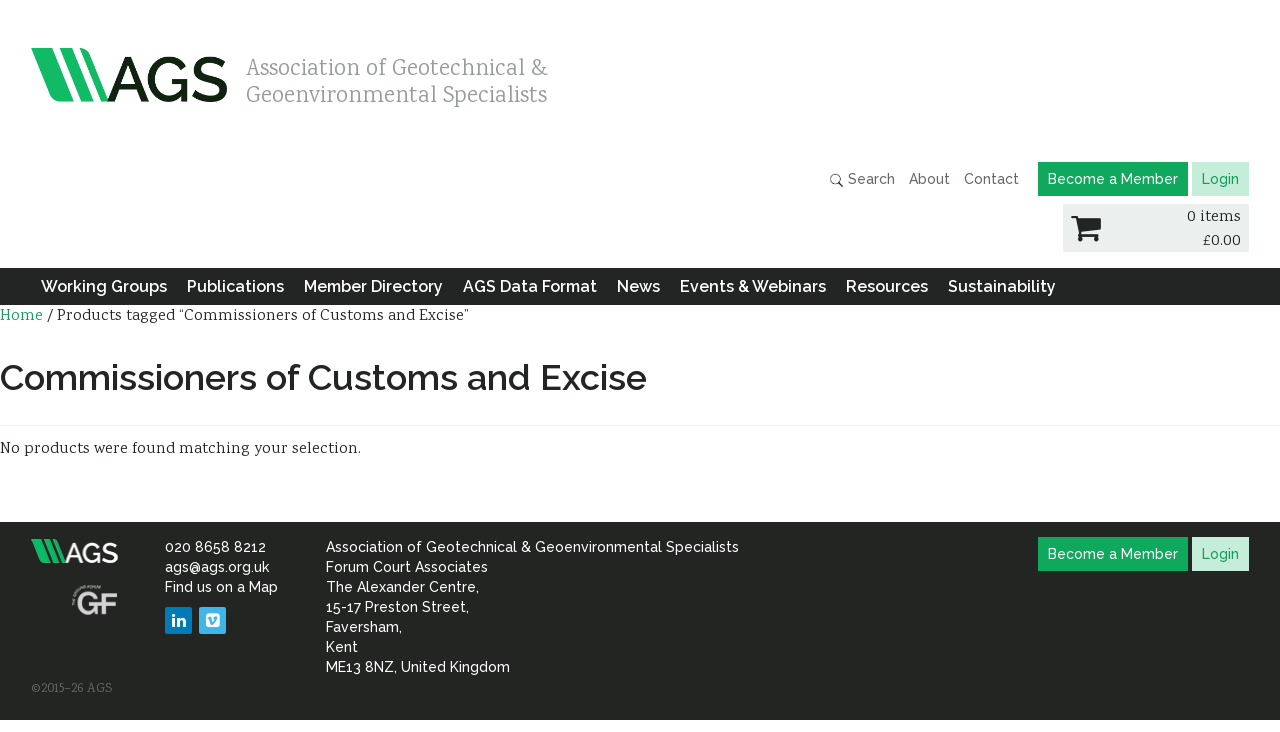

--- FILE ---
content_type: text/html; charset=UTF-8
request_url: https://www.ags.org.uk/product-tag/commissioners-of-customs-and-excise/
body_size: 11080
content:
<!doctype html>
<!--[if lt IE 9]>     <html class="no-js lt-ie9" lang="en-GB" prefix="og: http://ogp.me/ns#"><![endif]-->
<!--[if gt IE 8]><!--><html class="no-js gt-ie8" lang="en-GB" prefix="og: http://ogp.me/ns#"><!--<![endif]-->
<head>
<meta charset="utf-8">

<title>AGS – Association of Geotechnical and Geoenvironmental Specialists – Product tags – Commissioners of Customs and Excise</title>

<meta name="HandheldFriendly" content="True">
<meta name="MobileOptimized" content="320">
<meta name="viewport" content="width=device-width, initial-scale=1.0, minimal-ui">
<meta name="google-site-verification" content="AmIC1cMKh8fd-E8Bo72hvpeWA4nizjoP_z15jDQmWfM" />

<link rel="stylesheet" href="https://www.ags.org.uk/content/themes/AGS/resources/css/style.css?v=1.11.8">

<link rel="shortcut icon" href="https://www.ags.org.uk/content/themes/AGS/resources/img/icon/favicon.png">
<link rel="apple-touch-icon-precomposed" href="https://www.ags.org.uk/content/themes/AGS/resources/img/icon/apple-touch-icon-precomposed.png">
<meta name="apple-mobile-web-app-title" content="AGS">

<script src="https://www.ags.org.uk/content/themes/AGS/resources/js/modernizr-2.7.1.min.js"></script>
<!--[if IEMobile]><meta http-equiv="cleartype" content="on"><![endif]-->
<!--[if lt IE 7 ]><script src="//ajax.googleapis.com/ajax/libs/chrome-frame/1.0.2/CFInstall.min.js"></script><script>window.attachEvent("onload",function(){CFInstall.check({mode:"overlay"})})</script><![endif]-->

<meta property="og:type" content="website" /><meta property="og:image" content="https://www.ags.org.uk/content/themes/AGS/resources/img/icon/apple-touch-icon-precomposed.png?d41d8cd98f00b204e9800998ecf8427e" />
    <link rel="image_src" href="https://www.ags.org.uk/content/themes/AGS/resources/img/icon/apple-touch-icon-precomposed.png?d41d8cd98f00b204e9800998ecf8427e" />
    <meta property="twitter:image" content="https://www.ags.org.uk/content/themes/AGS/resources/img/icon/apple-touch-icon-precomposed.png?d41d8cd98f00b204e9800998ecf8427e" />
    <meta property="twitter:card" content="summary_large_image" />
    <meta property="twitter:image:alt" content="" /><meta property="og:url" content="" /><meta property="og:locale" content="en_GB" /><meta property="twitter:site" content="@agsgeotech" /><meta property="twitter:creator" content="@agsgeotech" /><meta property="twitter:title" content="" /><meta property="twitter:domain" content="" /><meta name='robots' content='max-image-preview:large' />
<link rel="alternate" type="application/rss+xml" title="AGS &raquo; Commissioners of Customs and Excise Tag Feed" href="https://www.ags.org.uk/product-tag/commissioners-of-customs-and-excise/feed/" />
<style id='wp-img-auto-sizes-contain-inline-css' type='text/css'>
img:is([sizes=auto i],[sizes^="auto," i]){contain-intrinsic-size:3000px 1500px}
/*# sourceURL=wp-img-auto-sizes-contain-inline-css */
</style>
<style id='wp-emoji-styles-inline-css' type='text/css'>

	img.wp-smiley, img.emoji {
		display: inline !important;
		border: none !important;
		box-shadow: none !important;
		height: 1em !important;
		width: 1em !important;
		margin: 0 0.07em !important;
		vertical-align: -0.1em !important;
		background: none !important;
		padding: 0 !important;
	}
/*# sourceURL=wp-emoji-styles-inline-css */
</style>
<style id='wp-block-library-inline-css' type='text/css'>
:root{--wp-block-synced-color:#7a00df;--wp-block-synced-color--rgb:122,0,223;--wp-bound-block-color:var(--wp-block-synced-color);--wp-editor-canvas-background:#ddd;--wp-admin-theme-color:#007cba;--wp-admin-theme-color--rgb:0,124,186;--wp-admin-theme-color-darker-10:#006ba1;--wp-admin-theme-color-darker-10--rgb:0,107,160.5;--wp-admin-theme-color-darker-20:#005a87;--wp-admin-theme-color-darker-20--rgb:0,90,135;--wp-admin-border-width-focus:2px}@media (min-resolution:192dpi){:root{--wp-admin-border-width-focus:1.5px}}.wp-element-button{cursor:pointer}:root .has-very-light-gray-background-color{background-color:#eee}:root .has-very-dark-gray-background-color{background-color:#313131}:root .has-very-light-gray-color{color:#eee}:root .has-very-dark-gray-color{color:#313131}:root .has-vivid-green-cyan-to-vivid-cyan-blue-gradient-background{background:linear-gradient(135deg,#00d084,#0693e3)}:root .has-purple-crush-gradient-background{background:linear-gradient(135deg,#34e2e4,#4721fb 50%,#ab1dfe)}:root .has-hazy-dawn-gradient-background{background:linear-gradient(135deg,#faaca8,#dad0ec)}:root .has-subdued-olive-gradient-background{background:linear-gradient(135deg,#fafae1,#67a671)}:root .has-atomic-cream-gradient-background{background:linear-gradient(135deg,#fdd79a,#004a59)}:root .has-nightshade-gradient-background{background:linear-gradient(135deg,#330968,#31cdcf)}:root .has-midnight-gradient-background{background:linear-gradient(135deg,#020381,#2874fc)}:root{--wp--preset--font-size--normal:16px;--wp--preset--font-size--huge:42px}.has-regular-font-size{font-size:1em}.has-larger-font-size{font-size:2.625em}.has-normal-font-size{font-size:var(--wp--preset--font-size--normal)}.has-huge-font-size{font-size:var(--wp--preset--font-size--huge)}.has-text-align-center{text-align:center}.has-text-align-left{text-align:left}.has-text-align-right{text-align:right}.has-fit-text{white-space:nowrap!important}#end-resizable-editor-section{display:none}.aligncenter{clear:both}.items-justified-left{justify-content:flex-start}.items-justified-center{justify-content:center}.items-justified-right{justify-content:flex-end}.items-justified-space-between{justify-content:space-between}.screen-reader-text{border:0;clip-path:inset(50%);height:1px;margin:-1px;overflow:hidden;padding:0;position:absolute;width:1px;word-wrap:normal!important}.screen-reader-text:focus{background-color:#ddd;clip-path:none;color:#444;display:block;font-size:1em;height:auto;left:5px;line-height:normal;padding:15px 23px 14px;text-decoration:none;top:5px;width:auto;z-index:100000}html :where(.has-border-color){border-style:solid}html :where([style*=border-top-color]){border-top-style:solid}html :where([style*=border-right-color]){border-right-style:solid}html :where([style*=border-bottom-color]){border-bottom-style:solid}html :where([style*=border-left-color]){border-left-style:solid}html :where([style*=border-width]){border-style:solid}html :where([style*=border-top-width]){border-top-style:solid}html :where([style*=border-right-width]){border-right-style:solid}html :where([style*=border-bottom-width]){border-bottom-style:solid}html :where([style*=border-left-width]){border-left-style:solid}html :where(img[class*=wp-image-]){height:auto;max-width:100%}:where(figure){margin:0 0 1em}html :where(.is-position-sticky){--wp-admin--admin-bar--position-offset:var(--wp-admin--admin-bar--height,0px)}@media screen and (max-width:600px){html :where(.is-position-sticky){--wp-admin--admin-bar--position-offset:0px}}

/*# sourceURL=wp-block-library-inline-css */
</style><link rel='stylesheet' id='wc-blocks-style-css' href='https://www.ags.org.uk/content/plugins/woocommerce/assets/client/blocks/wc-blocks.css?ver=wc-10.4.3' type='text/css' media='all' />
<style id='global-styles-inline-css' type='text/css'>
:root{--wp--preset--aspect-ratio--square: 1;--wp--preset--aspect-ratio--4-3: 4/3;--wp--preset--aspect-ratio--3-4: 3/4;--wp--preset--aspect-ratio--3-2: 3/2;--wp--preset--aspect-ratio--2-3: 2/3;--wp--preset--aspect-ratio--16-9: 16/9;--wp--preset--aspect-ratio--9-16: 9/16;--wp--preset--color--black: #000000;--wp--preset--color--cyan-bluish-gray: #abb8c3;--wp--preset--color--white: #ffffff;--wp--preset--color--pale-pink: #f78da7;--wp--preset--color--vivid-red: #cf2e2e;--wp--preset--color--luminous-vivid-orange: #ff6900;--wp--preset--color--luminous-vivid-amber: #fcb900;--wp--preset--color--light-green-cyan: #7bdcb5;--wp--preset--color--vivid-green-cyan: #00d084;--wp--preset--color--pale-cyan-blue: #8ed1fc;--wp--preset--color--vivid-cyan-blue: #0693e3;--wp--preset--color--vivid-purple: #9b51e0;--wp--preset--gradient--vivid-cyan-blue-to-vivid-purple: linear-gradient(135deg,rgb(6,147,227) 0%,rgb(155,81,224) 100%);--wp--preset--gradient--light-green-cyan-to-vivid-green-cyan: linear-gradient(135deg,rgb(122,220,180) 0%,rgb(0,208,130) 100%);--wp--preset--gradient--luminous-vivid-amber-to-luminous-vivid-orange: linear-gradient(135deg,rgb(252,185,0) 0%,rgb(255,105,0) 100%);--wp--preset--gradient--luminous-vivid-orange-to-vivid-red: linear-gradient(135deg,rgb(255,105,0) 0%,rgb(207,46,46) 100%);--wp--preset--gradient--very-light-gray-to-cyan-bluish-gray: linear-gradient(135deg,rgb(238,238,238) 0%,rgb(169,184,195) 100%);--wp--preset--gradient--cool-to-warm-spectrum: linear-gradient(135deg,rgb(74,234,220) 0%,rgb(151,120,209) 20%,rgb(207,42,186) 40%,rgb(238,44,130) 60%,rgb(251,105,98) 80%,rgb(254,248,76) 100%);--wp--preset--gradient--blush-light-purple: linear-gradient(135deg,rgb(255,206,236) 0%,rgb(152,150,240) 100%);--wp--preset--gradient--blush-bordeaux: linear-gradient(135deg,rgb(254,205,165) 0%,rgb(254,45,45) 50%,rgb(107,0,62) 100%);--wp--preset--gradient--luminous-dusk: linear-gradient(135deg,rgb(255,203,112) 0%,rgb(199,81,192) 50%,rgb(65,88,208) 100%);--wp--preset--gradient--pale-ocean: linear-gradient(135deg,rgb(255,245,203) 0%,rgb(182,227,212) 50%,rgb(51,167,181) 100%);--wp--preset--gradient--electric-grass: linear-gradient(135deg,rgb(202,248,128) 0%,rgb(113,206,126) 100%);--wp--preset--gradient--midnight: linear-gradient(135deg,rgb(2,3,129) 0%,rgb(40,116,252) 100%);--wp--preset--font-size--small: 13px;--wp--preset--font-size--medium: 20px;--wp--preset--font-size--large: 36px;--wp--preset--font-size--x-large: 42px;--wp--preset--spacing--20: 0.44rem;--wp--preset--spacing--30: 0.67rem;--wp--preset--spacing--40: 1rem;--wp--preset--spacing--50: 1.5rem;--wp--preset--spacing--60: 2.25rem;--wp--preset--spacing--70: 3.38rem;--wp--preset--spacing--80: 5.06rem;--wp--preset--shadow--natural: 6px 6px 9px rgba(0, 0, 0, 0.2);--wp--preset--shadow--deep: 12px 12px 50px rgba(0, 0, 0, 0.4);--wp--preset--shadow--sharp: 6px 6px 0px rgba(0, 0, 0, 0.2);--wp--preset--shadow--outlined: 6px 6px 0px -3px rgb(255, 255, 255), 6px 6px rgb(0, 0, 0);--wp--preset--shadow--crisp: 6px 6px 0px rgb(0, 0, 0);}:where(.is-layout-flex){gap: 0.5em;}:where(.is-layout-grid){gap: 0.5em;}body .is-layout-flex{display: flex;}.is-layout-flex{flex-wrap: wrap;align-items: center;}.is-layout-flex > :is(*, div){margin: 0;}body .is-layout-grid{display: grid;}.is-layout-grid > :is(*, div){margin: 0;}:where(.wp-block-columns.is-layout-flex){gap: 2em;}:where(.wp-block-columns.is-layout-grid){gap: 2em;}:where(.wp-block-post-template.is-layout-flex){gap: 1.25em;}:where(.wp-block-post-template.is-layout-grid){gap: 1.25em;}.has-black-color{color: var(--wp--preset--color--black) !important;}.has-cyan-bluish-gray-color{color: var(--wp--preset--color--cyan-bluish-gray) !important;}.has-white-color{color: var(--wp--preset--color--white) !important;}.has-pale-pink-color{color: var(--wp--preset--color--pale-pink) !important;}.has-vivid-red-color{color: var(--wp--preset--color--vivid-red) !important;}.has-luminous-vivid-orange-color{color: var(--wp--preset--color--luminous-vivid-orange) !important;}.has-luminous-vivid-amber-color{color: var(--wp--preset--color--luminous-vivid-amber) !important;}.has-light-green-cyan-color{color: var(--wp--preset--color--light-green-cyan) !important;}.has-vivid-green-cyan-color{color: var(--wp--preset--color--vivid-green-cyan) !important;}.has-pale-cyan-blue-color{color: var(--wp--preset--color--pale-cyan-blue) !important;}.has-vivid-cyan-blue-color{color: var(--wp--preset--color--vivid-cyan-blue) !important;}.has-vivid-purple-color{color: var(--wp--preset--color--vivid-purple) !important;}.has-black-background-color{background-color: var(--wp--preset--color--black) !important;}.has-cyan-bluish-gray-background-color{background-color: var(--wp--preset--color--cyan-bluish-gray) !important;}.has-white-background-color{background-color: var(--wp--preset--color--white) !important;}.has-pale-pink-background-color{background-color: var(--wp--preset--color--pale-pink) !important;}.has-vivid-red-background-color{background-color: var(--wp--preset--color--vivid-red) !important;}.has-luminous-vivid-orange-background-color{background-color: var(--wp--preset--color--luminous-vivid-orange) !important;}.has-luminous-vivid-amber-background-color{background-color: var(--wp--preset--color--luminous-vivid-amber) !important;}.has-light-green-cyan-background-color{background-color: var(--wp--preset--color--light-green-cyan) !important;}.has-vivid-green-cyan-background-color{background-color: var(--wp--preset--color--vivid-green-cyan) !important;}.has-pale-cyan-blue-background-color{background-color: var(--wp--preset--color--pale-cyan-blue) !important;}.has-vivid-cyan-blue-background-color{background-color: var(--wp--preset--color--vivid-cyan-blue) !important;}.has-vivid-purple-background-color{background-color: var(--wp--preset--color--vivid-purple) !important;}.has-black-border-color{border-color: var(--wp--preset--color--black) !important;}.has-cyan-bluish-gray-border-color{border-color: var(--wp--preset--color--cyan-bluish-gray) !important;}.has-white-border-color{border-color: var(--wp--preset--color--white) !important;}.has-pale-pink-border-color{border-color: var(--wp--preset--color--pale-pink) !important;}.has-vivid-red-border-color{border-color: var(--wp--preset--color--vivid-red) !important;}.has-luminous-vivid-orange-border-color{border-color: var(--wp--preset--color--luminous-vivid-orange) !important;}.has-luminous-vivid-amber-border-color{border-color: var(--wp--preset--color--luminous-vivid-amber) !important;}.has-light-green-cyan-border-color{border-color: var(--wp--preset--color--light-green-cyan) !important;}.has-vivid-green-cyan-border-color{border-color: var(--wp--preset--color--vivid-green-cyan) !important;}.has-pale-cyan-blue-border-color{border-color: var(--wp--preset--color--pale-cyan-blue) !important;}.has-vivid-cyan-blue-border-color{border-color: var(--wp--preset--color--vivid-cyan-blue) !important;}.has-vivid-purple-border-color{border-color: var(--wp--preset--color--vivid-purple) !important;}.has-vivid-cyan-blue-to-vivid-purple-gradient-background{background: var(--wp--preset--gradient--vivid-cyan-blue-to-vivid-purple) !important;}.has-light-green-cyan-to-vivid-green-cyan-gradient-background{background: var(--wp--preset--gradient--light-green-cyan-to-vivid-green-cyan) !important;}.has-luminous-vivid-amber-to-luminous-vivid-orange-gradient-background{background: var(--wp--preset--gradient--luminous-vivid-amber-to-luminous-vivid-orange) !important;}.has-luminous-vivid-orange-to-vivid-red-gradient-background{background: var(--wp--preset--gradient--luminous-vivid-orange-to-vivid-red) !important;}.has-very-light-gray-to-cyan-bluish-gray-gradient-background{background: var(--wp--preset--gradient--very-light-gray-to-cyan-bluish-gray) !important;}.has-cool-to-warm-spectrum-gradient-background{background: var(--wp--preset--gradient--cool-to-warm-spectrum) !important;}.has-blush-light-purple-gradient-background{background: var(--wp--preset--gradient--blush-light-purple) !important;}.has-blush-bordeaux-gradient-background{background: var(--wp--preset--gradient--blush-bordeaux) !important;}.has-luminous-dusk-gradient-background{background: var(--wp--preset--gradient--luminous-dusk) !important;}.has-pale-ocean-gradient-background{background: var(--wp--preset--gradient--pale-ocean) !important;}.has-electric-grass-gradient-background{background: var(--wp--preset--gradient--electric-grass) !important;}.has-midnight-gradient-background{background: var(--wp--preset--gradient--midnight) !important;}.has-small-font-size{font-size: var(--wp--preset--font-size--small) !important;}.has-medium-font-size{font-size: var(--wp--preset--font-size--medium) !important;}.has-large-font-size{font-size: var(--wp--preset--font-size--large) !important;}.has-x-large-font-size{font-size: var(--wp--preset--font-size--x-large) !important;}
/*# sourceURL=global-styles-inline-css */
</style>

<style id='classic-theme-styles-inline-css' type='text/css'>
/*! This file is auto-generated */
.wp-block-button__link{color:#fff;background-color:#32373c;border-radius:9999px;box-shadow:none;text-decoration:none;padding:calc(.667em + 2px) calc(1.333em + 2px);font-size:1.125em}.wp-block-file__button{background:#32373c;color:#fff;text-decoration:none}
/*# sourceURL=/wp-includes/css/classic-themes.min.css */
</style>
<link rel='stylesheet' id='dedo-css-css' href='https://www.ags.org.uk/content/plugins/delightful-downloads/assets/css/delightful-downloads.min.css?ver=1.6.6' type='text/css' media='all' />
<link rel='stylesheet' id='dwqa-style-css' href='https://www.ags.org.uk/content/plugins/dw-question-answer/templates/assets/css/style.css?ver=180720161357' type='text/css' media='all' />
<link rel='stylesheet' id='dwqa-rtl-css' href='https://www.ags.org.uk/content/plugins/dw-question-answer/templates/assets/css/rtl.css?ver=180720161357' type='text/css' media='all' />
<style id='woocommerce-inline-inline-css' type='text/css'>
.woocommerce form .form-row .required { visibility: visible; }
/*# sourceURL=woocommerce-inline-inline-css */
</style>
<link rel='stylesheet' id='wc-pb-checkout-blocks-css' href='https://www.ags.org.uk/content/plugins/woocommerce-product-bundles/assets/css/frontend/checkout-blocks.css?ver=8.5.5' type='text/css' media='all' />
<link rel='stylesheet' id='wp-document-revisions-front-css' href='https://www.ags.org.uk/content/plugins/wp-document-revisions/css/style-front.css?ver=3.8.1' type='text/css' media='all' />
<link rel='stylesheet' id='wc-bundle-style-css' href='https://www.ags.org.uk/content/plugins/woocommerce-product-bundles/assets/css/frontend/woocommerce.css?ver=8.5.5' type='text/css' media='all' />
<script type="text/javascript" src="https://www.ags.org.uk/wp/wp-includes/js/jquery/jquery.min.js?ver=3.7.1" id="jquery-core-js"></script>
<script type="text/javascript" src="https://www.ags.org.uk/wp/wp-includes/js/jquery/jquery-migrate.min.js?ver=3.4.1" id="jquery-migrate-js"></script>
<script type="text/javascript" src="https://www.ags.org.uk/content/plugins/woocommerce/assets/js/jquery-blockui/jquery.blockUI.min.js?ver=2.7.0-wc.10.4.3" id="wc-jquery-blockui-js" defer="defer" data-wp-strategy="defer"></script>
<script type="text/javascript" src="https://www.ags.org.uk/content/plugins/woocommerce/assets/js/js-cookie/js.cookie.min.js?ver=2.1.4-wc.10.4.3" id="wc-js-cookie-js" defer="defer" data-wp-strategy="defer"></script>
<script type="text/javascript" id="woocommerce-js-extra">
/* <![CDATA[ */
var woocommerce_params = {"ajax_url":"/wp/wp-admin/admin-ajax.php","wc_ajax_url":"/?wc-ajax=%%endpoint%%","i18n_password_show":"Show password","i18n_password_hide":"Hide password"};
//# sourceURL=woocommerce-js-extra
/* ]]> */
</script>
<script type="text/javascript" src="https://www.ags.org.uk/content/plugins/woocommerce/assets/js/frontend/woocommerce.min.js?ver=10.4.3" id="woocommerce-js" defer="defer" data-wp-strategy="defer"></script>
<link rel="https://api.w.org/" href="https://www.ags.org.uk/wp-json/" /><link rel="alternate" title="JSON" type="application/json" href="https://www.ags.org.uk/wp-json/wp/v2/product_tag/782" /><link rel="EditURI" type="application/rsd+xml" title="RSD" href="https://www.ags.org.uk/wp/xmlrpc.php?rsd" />
<meta name="generator" content="WordPress 6.9" />
<meta name="generator" content="WooCommerce 10.4.3" />
<script type="text/javascript">
    var ajaxurl = "https://www.ags.org.uk/wp/wp-admin/admin-ajax.php";
    </script>	<noscript><style>.woocommerce-product-gallery{ opacity: 1 !important; }</style></noscript>
	

 
  <style>
  .head nav li.hide
  {
    display: none;
  }
  </style>

</head>
<body class="archive tax-product_tag term-commissioners-of-customs-and-excise term-782 wp-theme-AGS fixed-large-liquid-small theme-AGS woocommerce woocommerce-page woocommerce-no-js ">

<header role="banner" class="head has_cart">
  <div class="layout">
        <h1 class="site_title brand logo" style="background-image:url(https://www.ags.org.uk/content/themes/AGS/resources/img/logo/AGS_leaf.png)">
      <a href="https://www.ags.org.uk" title="The Homepage of AGS">Association of Geotechnical &amp; Geoenvironmental&nbsp;Specialists</a>
    </h1>

    <div class="controls">
      <div class="menu_control" aria-controls="nav_primary">
        <span class="menu_text">Menu</span>
      </div>
      
      <div class="nav">
          <ul class="nav-top-list">
            <li>
                <a href="#" class="js-search-trigger">
                  <img src="https://www.ags.org.uk/content/themes/AGS/resources/img/icon/search.png" alt="Search icon" height="15" width="15" />
                  Search</a>
            </li>
            <li>
                <a href="https://www.ags.org.uk/about/">About</a>
            </li>
            <li>
              <a href="https://www.ags.org.uk/contact/">Contact</a>
            </li>
            <li>
              <a href="https://www.ags.org.uk/about/become-a-member/" class="nav-button nav-button--dark">Become a Member</a>
            </li>
                       	<li><a href="https://www.ags.org.uk/my-account/" title="Login" class="nav-button nav-button--light">Login</a></li>
                    </ul>
      </div>
      
    </div>
    
        <div class="woo_cart">
      <a class="cart-contents cart_contents" href="https://www.ags.org.uk/cart/" title="View your Cart">
        <i class="fa fa-shopping-cart"></i>
        <span class="cart_count">0 items</span>
        <span class="cart_total"><span class="woocommerce-Price-amount amount"><bdi><span class="woocommerce-Price-currencySymbol">&pound;</span>0.00</bdi></span></span>
      </a>
    </div>
      </div>
  <nav id="nav_primary" role="navigation">
  <div class="layout">
    <div class="menu-primary-nav-container"><ul id="menu-primary-nav" class="menu"><li id="menu-item-29" class="menu-item menu-item-type-post_type menu-item-object-page menu-item-has-children menu-item-29 nav_working_groups"><a href="https://www.ags.org.uk/working-groups/">Working Groups</a><ul class="sub-menu"><li id="menu-item-10470" class="menu-item menu-item-type-taxonomy menu-item-object-ags_wg menu-item-10470 nav_executive"><a href="https://www.ags.org.uk/group/executive/">Executive</a></li><li id="menu-item-166" class="menu-item menu-item-type-taxonomy menu-item-object-ags_wg menu-item-166 nav_business_practice"><a href="https://www.ags.org.uk/group/business-practice/">Business Practice</a></li><li id="menu-item-167" class="menu-item menu-item-type-taxonomy menu-item-object-ags_wg menu-item-167 nav_contaminated_land"><a href="https://www.ags.org.uk/group/contaminated-land/">Contaminated Land</a></li><li id="menu-item-170" class="menu-item menu-item-type-taxonomy menu-item-object-ags_wg menu-item-170 nav_data_management"><a href="https://www.ags.org.uk/group/data-management/">Data Management</a></li><li id="menu-item-57351" class="menu-item menu-item-type-taxonomy menu-item-object-ags_wg menu-item-57351 nav_development_fund"><a href="https://www.ags.org.uk/group/development-fund/">Development Fund</a></li><li id="menu-item-10320" class="menu-item menu-item-type-taxonomy menu-item-object-ags_wg menu-item-10320 nav_geotechnical"><a href="https://www.ags.org.uk/group/geotechnical/">Geotechnical</a></li><li id="menu-item-15031" class="menu-item menu-item-type-taxonomy menu-item-object-ags_wg menu-item-15031 nav_instrumentation_&amp;_monitoring"><a href="https://www.ags.org.uk/group/instrumentation-monitoring/">Instrumentation &amp; Monitoring</a></li><li id="menu-item-171" class="menu-item menu-item-type-taxonomy menu-item-object-ags_wg menu-item-171 nav_laboratories"><a href="https://www.ags.org.uk/group/laboratories/">Laboratories</a></li><li id="menu-item-168" class="menu-item menu-item-type-taxonomy menu-item-object-ags_wg menu-item-168 nav_loss_prevention"><a href="https://www.ags.org.uk/group/loss-prevention/">Loss Prevention</a></li><li id="menu-item-169" class="menu-item menu-item-type-taxonomy menu-item-object-ags_wg menu-item-169 nav_safety"><a href="https://www.ags.org.uk/group/safety/">Safety</a></li><li id="menu-item-42541" class="menu-item menu-item-type-taxonomy menu-item-object-ags_wg menu-item-42541 nav_sustainability"><a href="https://www.ags.org.uk/group/sustainability/">Sustainability</a></li><li id="menu-item-32519" class="menu-item menu-item-type-post_type menu-item-object-page menu-item-32519 nav_further_information"><a href="https://www.ags.org.uk/wg-information/">Further Information</a></li></ul></li><li id="menu-item-30" class="menu-item menu-item-type-post_type menu-item-object-page menu-item-has-children menu-item-30 nav_publications"><a href="https://www.ags.org.uk/publications/">Publications</a><ul class="sub-menu"><li id="menu-item-57317" class="menu-item menu-item-type-custom menu-item-object-custom menu-item-57317 nav_all_publications"><a href="https://www.ags.org.uk/publications/?type=">All Publications</a></li><li id="menu-item-9234" class="menu-item menu-item-type-taxonomy menu-item-object-ags_pub_type menu-item-9234 nav_ags_documents"><a href="https://www.ags.org.uk/publications/type/ags-documents/">AGS Documents</a></li><li id="menu-item-6737" class="menu-item menu-item-type-custom menu-item-object-custom menu-item-6737 nav_ags_magazine"><a href="/magazine">AGS Magazine</a></li><li id="menu-item-45387" class="menu-item menu-item-type-taxonomy menu-item-object-ags_pub_type menu-item-45387 nav_bitesize_guides"><a href="https://www.ags.org.uk/publications/type/bitesize-guides/">Bitesize Guides</a></li><li id="menu-item-393" class="menu-item menu-item-type-taxonomy menu-item-object-ags_pub_type menu-item-393 nav_client_guides"><a href="https://www.ags.org.uk/publications/type/guide/">Client Guides</a></li><li id="menu-item-3035" class="menu-item menu-item-type-taxonomy menu-item-object-ags_pub_type menu-item-3035 nav_glossaries"><a href="https://www.ags.org.uk/publications/type/glossaries/">Glossaries</a></li><li id="menu-item-391" class="menu-item menu-item-type-taxonomy menu-item-object-ags_pub_type menu-item-391 nav_guidance"><a href="https://www.ags.org.uk/publications/type/guidance/">Guidance</a></li><li id="menu-item-3037" class="menu-item menu-item-type-taxonomy menu-item-object-ags_pub_type menu-item-3037 nav_loss_prevention_alerts"><a href="https://www.ags.org.uk/publications/type/lpa/">Loss Prevention Alerts</a></li><li id="menu-item-7780" class="menu-item menu-item-type-taxonomy menu-item-object-ags_pub_type menu-item-7780 nav_loss_prevention_guidance"><a href="https://www.ags.org.uk/publications/type/loss-prevention-guidance/">Loss Prevention Guidance</a></li><li id="menu-item-394" class="menu-item menu-item-type-taxonomy menu-item-object-ags_pub_type menu-item-394 nav_position_papers"><a href="https://www.ags.org.uk/publications/type/position-paper/">Position Papers</a></li><li id="menu-item-12191" class="menu-item menu-item-type-taxonomy menu-item-object-ags_pub_type menu-item-12191 nav_safety"><a href="https://www.ags.org.uk/publications/type/safety/">Safety</a></li><li id="menu-item-64166" class="menu-item menu-item-type-taxonomy menu-item-object-ags_pub_type menu-item-64166 nav_safety_shares"><a href="https://www.ags.org.uk/publications/type/safety-shares/">Safety Shares</a></li><li id="menu-item-58803" class="menu-item menu-item-type-taxonomy menu-item-object-ags_pub_type menu-item-58803 nav_sustainability"><a href="https://www.ags.org.uk/publications/type/sustainability/">Sustainability</a></li></ul></li><li id="menu-item-26" class="menu-item menu-item-type-post_type menu-item-object-page menu-item-has-children menu-item-26 nav_member_directory"><a href="https://www.ags.org.uk/directory/">Member Directory</a><ul class="sub-menu"><li id="menu-item-172" class="menu-item menu-item-type-post_type menu-item-object-page menu-item-172 nav_how_do_i_find_the_right_member?"><a href="https://www.ags.org.uk/directory/find-the-right-member/">How do I find the right Member?</a></li></ul></li><li id="menu-item-25" class="menu-item menu-item-type-post_type menu-item-object-page menu-item-has-children menu-item-25 nav_ags_data_format"><a href="https://www.ags.org.uk/data-format/">AGS Data Format</a><ul class="sub-menu"><li id="menu-item-52111" class="menu-item menu-item-type-custom menu-item-object-custom menu-item-52111 nav_data_format_blog"><a href="https://www.ags.org.uk/data-format-blog/">Data Format Blog</a></li><li id="menu-item-52113" class="menu-item menu-item-type-post_type menu-item-object-page menu-item-52113 nav_ags_4_data_format"><a href="https://www.ags.org.uk/data-format/ags4-data-format/">AGS 4 Data Format</a></li><li id="menu-item-52115" class="menu-item menu-item-type-post_type menu-item-object-page menu-item-52115 nav_ags_validator"><a href="https://www.ags.org.uk/data-format/ags-validator/">AGS Validator</a></li><li id="menu-item-52119" class="menu-item menu-item-type-post_type menu-item-object-page menu-item-52119 nav_agsi_ground_model"><a href="https://www.ags.org.uk/data-format/agsi-ground-model/">AGSi Ground Model</a></li><li id="menu-item-52117" class="menu-item menu-item-type-post_type menu-item-object-page menu-item-52117 nav_ags_piling_(draft)"><a href="https://www.ags.org.uk/data-format/ags-piling-draft/">AGS Piling (Draft)</a></li><li id="menu-item-52121" class="menu-item menu-item-type-post_type menu-item-object-page menu-item-52121 nav_discussion_forum"><a href="https://www.ags.org.uk/data-format/dwqa-questions/">Discussion Forum</a></li><li id="menu-item-52123" class="menu-item menu-item-type-post_type menu-item-object-page menu-item-52123 nav_guidance"><a href="https://www.ags.org.uk/data-format/guidance/">Guidance</a></li><li id="menu-item-52129" class="menu-item menu-item-type-post_type menu-item-object-page menu-item-52129 nav_registered_organizations"><a href="https://www.ags.org.uk/data-format/registered-organisations/">Registered Organizations</a></li><li id="menu-item-52127" class="menu-item menu-item-type-post_type menu-item-object-page menu-item-52127 nav_register_your_organization"><a href="https://www.ags.org.uk/data-format/data-format-registration/">Register your Organization</a></li><li id="menu-item-52131" class="menu-item menu-item-type-post_type menu-item-object-page menu-item-52131 nav_software"><a href="https://www.ags.org.uk/data-format/software/">Software</a></li></ul></li><li id="menu-item-17716" class="menu-item menu-item-type-custom menu-item-object-custom menu-item-has-children menu-item-17716 nav_news"><a href="https://www.ags.org.uk/journal/?cat=news">News</a><ul class="sub-menu"><li id="menu-item-17719" class="menu-item menu-item-type-custom menu-item-object-custom menu-item-17719 nav_news"><a href="https://www.ags.org.uk/journal/?cat=news">News</a></li><li id="menu-item-17717" class="menu-item menu-item-type-custom menu-item-object-custom menu-item-17717 nav_articles"><a href="https://www.ags.org.uk/journal/?cat=article">Articles</a></li><li id="menu-item-17718" class="menu-item menu-item-type-custom menu-item-object-custom menu-item-17718 nav_blog"><a href="https://www.ags.org.uk/blog/">Blog</a></li></ul></li><li id="menu-item-17089" class="menu-item menu-item-type-custom menu-item-object-custom menu-item-has-children menu-item-17089 nav_events_&amp;_webinars"><a href="#">Events &#038; Webinars</a><ul class="sub-menu"><li id="menu-item-388" class="menu-item menu-item-type-post_type menu-item-object-page menu-item-388 nav_events_&amp;_programmes"><a href="https://www.ags.org.uk/events/">Events &#038; Programmes</a></li><li id="menu-item-61833" class="menu-item menu-item-type-post_type menu-item-object-product menu-item-61833 nav_ags_annual_conference_2026"><a href="https://www.ags.org.uk/item/ags-annual-conference-2026/">AGS Annual Conference 2026</a></li><li id="menu-item-17090" class="menu-item menu-item-type-post_type menu-item-object-page menu-item-17090 nav_webinars"><a href="https://www.ags.org.uk/webinars/">Webinars</a></li><li id="menu-item-18777" class="menu-item menu-item-type-post_type menu-item-object-page menu-item-18777 nav_webinar_archive"><a href="https://www.ags.org.uk/webinars/webinar-archive/">Webinar Archive</a></li><li id="menu-item-38169" class="menu-item menu-item-type-post_type menu-item-object-page menu-item-38169 nav_live_event_archive"><a href="https://www.ags.org.uk/event-archive/">Live Event Archive</a></li></ul></li><li id="menu-item-49557" class="menu-item menu-item-type-post_type menu-item-object-page menu-item-has-children menu-item-49557 nav_resources"><a href="https://www.ags.org.uk/resources/">Resources</a><ul class="sub-menu"><li id="menu-item-49561" class="menu-item menu-item-type-post_type menu-item-object-page menu-item-49561 nav_ags_helplines"><a href="https://www.ags.org.uk/resources/ags-helplines/">AGS Helplines</a></li><li id="menu-item-57203" class="menu-item menu-item-type-post_type menu-item-object-page menu-item-57203 nav_careers"><a href="https://www.ags.org.uk/resources/careers/">Careers</a></li><li id="menu-item-49567" class="menu-item menu-item-type-post_type menu-item-object-page menu-item-49567 nav_videos_on_geotechnical_principles"><a href="https://www.ags.org.uk/resources/videos-on-geotechnical-principles/">Videos on Geotechnical Principles</a></li></ul></li><li id="menu-item-60623" class="menu-item menu-item-type-post_type menu-item-object-page menu-item-has-children menu-item-60623 nav_sustainability"><a href="https://www.ags.org.uk/ags-sustainability-charter-sign-up/">Sustainability</a><ul class="sub-menu"><li id="menu-item-62269" class="menu-item menu-item-type-post_type menu-item-object-page menu-item-62269 nav_charter_–_sign_up_form"><a href="https://www.ags.org.uk/ags-sustainability-charter-sign-up/charter-sign-up-form/">Charter – Sign Up Form</a></li><li id="menu-item-60625" class="menu-item menu-item-type-post_type menu-item-object-page menu-item-60625 nav_sustainability_charter"><a href="https://www.ags.org.uk/ags-sustainability-charter-sign-up/sustainability-charter/">Sustainability Charter</a></li><li id="menu-item-60627" class="menu-item menu-item-type-post_type menu-item-object-page menu-item-60627 nav_charter_–_signatories"><a href="https://www.ags.org.uk/ags-sustainability-charter-sign-up/charter-signatories/">Charter – Signatories</a></li><li id="menu-item-60629" class="menu-item menu-item-type-post_type menu-item-object-page menu-item-60629 nav_charter_guidance"><a href="https://www.ags.org.uk/ags-sustainability-charter-sign-up/charter-guidance/">Charter Guidance</a></li><li id="menu-item-60631" class="menu-item menu-item-type-post_type menu-item-object-page menu-item-60631 nav_charter_webinar"><a href="https://www.ags.org.uk/ags-sustainability-charter-sign-up/charter-webinar/">Charter Webinar</a></li><li id="menu-item-60633" class="menu-item menu-item-type-post_type menu-item-object-page menu-item-60633 nav_sustainability_charter_faq"><a href="https://www.ags.org.uk/ags-sustainability-charter-sign-up/sustainability-charter-faq/">Sustainability Charter FAQ</a></li><li id="menu-item-49559" class="menu-item menu-item-type-post_type menu-item-object-page menu-item-49559 nav_sustainability_references"><a href="https://www.ags.org.uk/ags-sustainability-charter-sign-up/sustainability-references/">Sustainability References</a></li></ul></li>
</ul></div>  </div>
</nav></header>

<div class="c-search-bar js-search">
    <div class="container container--full-width">
        <form action="" method="get" class="layout">
            <div class="c-search-bar__pad">
                <button type="button" class="c-search-bar__close js-search-close">X</button>
                <input type="text" name="s" placeholder="Enter your keywords..." class="c-search-bar__input">
                <input type="submit" name="submit" value="Search" class="c-search-bar__submit">
            </div>
        </form>
    </div>
</div><div id="primary" class="content-area"><main id="main" class="site-main" role="main"><nav class="woocommerce-breadcrumb" aria-label="Breadcrumb"><a href="https://www.ags.org.uk">Home</a>&nbsp;&#47;&nbsp;Products tagged &ldquo;Commissioners of Customs and Excise&rdquo;</nav><header class="woocommerce-products-header">
			<h1 class="woocommerce-products-header__title page-title">Commissioners of Customs and Excise</h1>
	
	</header>
<div class="woocommerce-no-products-found">
	
	<div class="woocommerce-info" role="status">
		No products were found matching your selection.	</div>
</div>
</main></div><footer class="foot" role="contentinfo">
  <div class="layout">
    
    <!--
    <div class="newsletter">
      <form class="input_wrap" action="" method="post" name="mc-embedded-subscribe-form" class="validate" target="_blank">
        <p>Subscribe to our mailing list</p>
        <input class="name_input" id="mce-FNAME" name="FNAME" type="text" placeholder="First Name" />
        <input class="name_input" id="mce-LNAME" name="LNAME" type="text" placeholder="Last Name" />
        <div class="input_group">
          <input id="mce-EMAIL" name="EMAIL" type="email" placeholder="Email" />
          <div style="position: absolute; left: -5000px;"><input type="text" name="b_0d2885289a424f51d3ddc8431_6bb5ba62e8" tabindex="-1" value=""></div>
          <button class="btn-primary" type="submit" title="Join" name="subscribe" id="mc-embedded-subscribe">Subscribe</button>
        </div>
      </form>
    </div>
    -->
    
    <div class="contact_details vcard">
      <div class="logos">
        <h1 class="site_title brand logo"><abbr title="AGS">Association of Geotechnical &amp; Geoenvironmental&nbsp;Specialists</abbr></h1>
        <span class="ground_forum logo">Ground Forum</span>
      </div>
      
      
      
      <ul class="general">
        <li><a class="tel" href="tel:020 8658 8212">020 8658 8212</a></li>
        <li><a class="email" href="mailto:ags@ags.org.uk">ags@ags.org.uk</a></li>
        <li><a class="address" href="/contact/#the_map">Find us on a Map</a></li>
        <li>
          <ul class="social_links">
                      <li><a class="icon linkedin" href="https://www.linkedin.com/company/ags---association-of-geotechnical-&#038;-geoenvironmental-specialists?trk=company_logo" target="_blank"><i class="fa fa-linkedin"></i><span class="visuallyhidden">LinkedIn</span></a></li>
                      <li><a class="icon vimeo" href="https://vimeo.com/user118384058" target="_blank"><i class="fa fa-vimeo-square"></i><span class="visuallyhidden">Vimeo</span></a></li>
                    </ul>
        </li>
      </ul>

      <div class="address">Association of Geotechnical &amp; Geoenvironmental Specialists<br />
Forum Court Associates<br />
The Alexander Centre,<br />
15-17 Preston Street,<br />
Faversham,<br />
Kent<br />
ME13 8NZ, United Kingdom</div>
    </div>
    
    <div class="nav">
        <ul>
          <li>
              <a href="" class="nav-button nav-button--dark">Become a Member</a>
            </li>
        
       	<li><a href="https://www.ags.org.uk/my-account/" title="Login" class="nav-button nav-button--light">Login</a></li>
          </ul>
    </div>
  
    <div class="bottom_line">
      <small><a class="copyright" href="https://www.ags.org.uk" title="AGS">©2015&ndash;26 AGS</a></small>
    </div>

    <hr class="ags-separator ags-separator--blue" />

    <div class="newsletter-form">
      <div class="form_heading">
        <!--<a href="#" id="magazine-subscription"><h3>Sign up for our magazine</h3></a>-->  
        <a href="http://eepurl.com/dwB0Kb" target="_blank"><h3>Sign up for our magazine</h3></a>  
      </div>
      <div class="magazine-subscription-form">
          
      </div>      
    </div>
  </div>  
</footer>

<script type="speculationrules">
{"prefetch":[{"source":"document","where":{"and":[{"href_matches":"/*"},{"not":{"href_matches":["/wp/wp-*.php","/wp/wp-admin/*","/content/uploads/*","/content/*","/content/plugins/*","/content/themes/AGS/*","/*\\?(.+)"]}},{"not":{"selector_matches":"a[rel~=\"nofollow\"]"}},{"not":{"selector_matches":".no-prefetch, .no-prefetch a"}}]},"eagerness":"conservative"}]}
</script>
<script type="application/ld+json">{"@context":"https://schema.org/","@type":"BreadcrumbList","itemListElement":[{"@type":"ListItem","position":1,"item":{"name":"Home","@id":"https://www.ags.org.uk"}},{"@type":"ListItem","position":2,"item":{"name":"Products tagged &amp;ldquo;Commissioners of Customs and Excise&amp;rdquo;","@id":"https://www.ags.org.uk/product-tag/commissioners-of-customs-and-excise/"}}]}</script>	<script type='text/javascript'>
		(function () {
			var c = document.body.className;
			c = c.replace(/woocommerce-no-js/, 'woocommerce-js');
			document.body.className = c;
		})();
	</script>
	<script type="text/javascript" src="https://www.ags.org.uk/wp/wp-includes/js/dist/hooks.min.js?ver=dd5603f07f9220ed27f1" id="wp-hooks-js"></script>
<script type="text/javascript" src="https://www.ags.org.uk/wp/wp-includes/js/dist/i18n.min.js?ver=c26c3dc7bed366793375" id="wp-i18n-js"></script>
<script type="text/javascript" id="wp-i18n-js-after">
/* <![CDATA[ */
wp.i18n.setLocaleData( { 'text direction\u0004ltr': [ 'ltr' ] } );
//# sourceURL=wp-i18n-js-after
/* ]]> */
</script>
<script type="text/javascript" src="https://www.ags.org.uk/content/plugins/contact-form-7/includes/swv/js/index.js?ver=6.1.4" id="swv-js"></script>
<script type="text/javascript" id="contact-form-7-js-before">
/* <![CDATA[ */
var wpcf7 = {
    "api": {
        "root": "https:\/\/www.ags.org.uk\/wp-json\/",
        "namespace": "contact-form-7\/v1"
    }
};
//# sourceURL=contact-form-7-js-before
/* ]]> */
</script>
<script type="text/javascript" src="https://www.ags.org.uk/content/plugins/contact-form-7/includes/js/index.js?ver=6.1.4" id="contact-form-7-js"></script>
<script type="text/javascript" src="https://www.ags.org.uk/content/themes/AGS/resources/js/jquery.fitvids.js?ver=6.9" id="fitvids-js"></script>
<script type="text/javascript" src="https://www.ags.org.uk/content/plugins/woocommerce/assets/js/sourcebuster/sourcebuster.min.js?ver=10.4.3" id="sourcebuster-js-js"></script>
<script type="text/javascript" id="wc-order-attribution-js-extra">
/* <![CDATA[ */
var wc_order_attribution = {"params":{"lifetime":1.0e-5,"session":30,"base64":false,"ajaxurl":"https://www.ags.org.uk/wp/wp-admin/admin-ajax.php","prefix":"wc_order_attribution_","allowTracking":true},"fields":{"source_type":"current.typ","referrer":"current_add.rf","utm_campaign":"current.cmp","utm_source":"current.src","utm_medium":"current.mdm","utm_content":"current.cnt","utm_id":"current.id","utm_term":"current.trm","utm_source_platform":"current.plt","utm_creative_format":"current.fmt","utm_marketing_tactic":"current.tct","session_entry":"current_add.ep","session_start_time":"current_add.fd","session_pages":"session.pgs","session_count":"udata.vst","user_agent":"udata.uag"}};
//# sourceURL=wc-order-attribution-js-extra
/* ]]> */
</script>
<script type="text/javascript" src="https://www.ags.org.uk/content/plugins/woocommerce/assets/js/frontend/order-attribution.min.js?ver=10.4.3" id="wc-order-attribution-js"></script>
<script type="text/javascript" id="wdt-custom-avada-js-js-extra">
/* <![CDATA[ */
var wdt_ajax_object = {"ajaxurl":"https://www.ags.org.uk/wp/wp-admin/admin-ajax.php"};
//# sourceURL=wdt-custom-avada-js-js-extra
/* ]]> */
</script>
<script type="text/javascript" src="https://www.ags.org.uk/content/plugins/wpdatatables/integrations/starter/page-builders/avada/assets/js/wdt-custom-avada-js.js?ver=7.3.2" id="wdt-custom-avada-js-js"></script>
<script id="wp-emoji-settings" type="application/json">
{"baseUrl":"https://s.w.org/images/core/emoji/17.0.2/72x72/","ext":".png","svgUrl":"https://s.w.org/images/core/emoji/17.0.2/svg/","svgExt":".svg","source":{"concatemoji":"https://www.ags.org.uk/wp/wp-includes/js/wp-emoji-release.min.js?ver=6.9"}}
</script>
<script type="module">
/* <![CDATA[ */
/*! This file is auto-generated */
const a=JSON.parse(document.getElementById("wp-emoji-settings").textContent),o=(window._wpemojiSettings=a,"wpEmojiSettingsSupports"),s=["flag","emoji"];function i(e){try{var t={supportTests:e,timestamp:(new Date).valueOf()};sessionStorage.setItem(o,JSON.stringify(t))}catch(e){}}function c(e,t,n){e.clearRect(0,0,e.canvas.width,e.canvas.height),e.fillText(t,0,0);t=new Uint32Array(e.getImageData(0,0,e.canvas.width,e.canvas.height).data);e.clearRect(0,0,e.canvas.width,e.canvas.height),e.fillText(n,0,0);const a=new Uint32Array(e.getImageData(0,0,e.canvas.width,e.canvas.height).data);return t.every((e,t)=>e===a[t])}function p(e,t){e.clearRect(0,0,e.canvas.width,e.canvas.height),e.fillText(t,0,0);var n=e.getImageData(16,16,1,1);for(let e=0;e<n.data.length;e++)if(0!==n.data[e])return!1;return!0}function u(e,t,n,a){switch(t){case"flag":return n(e,"\ud83c\udff3\ufe0f\u200d\u26a7\ufe0f","\ud83c\udff3\ufe0f\u200b\u26a7\ufe0f")?!1:!n(e,"\ud83c\udde8\ud83c\uddf6","\ud83c\udde8\u200b\ud83c\uddf6")&&!n(e,"\ud83c\udff4\udb40\udc67\udb40\udc62\udb40\udc65\udb40\udc6e\udb40\udc67\udb40\udc7f","\ud83c\udff4\u200b\udb40\udc67\u200b\udb40\udc62\u200b\udb40\udc65\u200b\udb40\udc6e\u200b\udb40\udc67\u200b\udb40\udc7f");case"emoji":return!a(e,"\ud83e\u1fac8")}return!1}function f(e,t,n,a){let r;const o=(r="undefined"!=typeof WorkerGlobalScope&&self instanceof WorkerGlobalScope?new OffscreenCanvas(300,150):document.createElement("canvas")).getContext("2d",{willReadFrequently:!0}),s=(o.textBaseline="top",o.font="600 32px Arial",{});return e.forEach(e=>{s[e]=t(o,e,n,a)}),s}function r(e){var t=document.createElement("script");t.src=e,t.defer=!0,document.head.appendChild(t)}a.supports={everything:!0,everythingExceptFlag:!0},new Promise(t=>{let n=function(){try{var e=JSON.parse(sessionStorage.getItem(o));if("object"==typeof e&&"number"==typeof e.timestamp&&(new Date).valueOf()<e.timestamp+604800&&"object"==typeof e.supportTests)return e.supportTests}catch(e){}return null}();if(!n){if("undefined"!=typeof Worker&&"undefined"!=typeof OffscreenCanvas&&"undefined"!=typeof URL&&URL.createObjectURL&&"undefined"!=typeof Blob)try{var e="postMessage("+f.toString()+"("+[JSON.stringify(s),u.toString(),c.toString(),p.toString()].join(",")+"));",a=new Blob([e],{type:"text/javascript"});const r=new Worker(URL.createObjectURL(a),{name:"wpTestEmojiSupports"});return void(r.onmessage=e=>{i(n=e.data),r.terminate(),t(n)})}catch(e){}i(n=f(s,u,c,p))}t(n)}).then(e=>{for(const n in e)a.supports[n]=e[n],a.supports.everything=a.supports.everything&&a.supports[n],"flag"!==n&&(a.supports.everythingExceptFlag=a.supports.everythingExceptFlag&&a.supports[n]);var t;a.supports.everythingExceptFlag=a.supports.everythingExceptFlag&&!a.supports.flag,a.supports.everything||((t=a.source||{}).concatemoji?r(t.concatemoji):t.wpemoji&&t.twemoji&&(r(t.twemoji),r(t.wpemoji)))});
//# sourceURL=https://www.ags.org.uk/wp/wp-includes/js/wp-emoji-loader.min.js
/* ]]> */
</script>
<script>
        jQuery(document).ready(function(){
            // uses new responsive vimeo embed?
            var is_new_vimeo = ( jQuery(".js-fitvids div iframe").length > 0 ) ? true : false;

            if (is_new_vimeo == false ) {
                jQuery(".js-fitvids").fitVids();
            }
        });
        </script>
<script src="https://www.ags.org.uk/content/themes/AGS/resources/js/plugins.min.js?v=1.11.8"></script>
<script src="https://www.ags.org.uk/content/themes/AGS/resources/js/script.js?v=1.11.8"></script>

  <script async src="https://www.googletagmanager.com/gtag/js?id=G-MNY0D53K2M"></script>
  <script>
    window.dataLayer = window.dataLayer || [];
    function gtag(){dataLayer.push(arguments);}
    gtag('js', new Date());

    gtag('config', 'G-PVRPMC5403');
  </script>


</body>
</html>

--- FILE ---
content_type: application/javascript
request_url: https://www.ags.org.uk/content/themes/AGS/resources/js/script.js?v=1.11.8
body_size: 2677
content:
(function ($) {

  //@codekit-prepend "plugins.js"

  // Helpers /////////////////////////////////////////////////////////
  var $window = $(window);
  var window_width = $window.width();

  // Functions ///////////////////////////////////////////////////////
  function filterQuery(el) {
    if (el.val().indexOf('?') > -1 && window.location.search) {

      var nurl = el.val();
      var new_query = nurl.substring(nurl.lastIndexOf('?') + 1, nurl.lastIndexOf('='));
      var params = window.location.search.substr(1).split('&');
      var where = false;

      for (var i = 0; i < params.length; i++) {
        if (params[i].indexOf(new_query) > -1) {
          where = i;
        }
      }

      if (where !== false) {
        params[where] = nurl.substr(1);
        window.location.search = '?' + params.join('&');
      } else {
        document.location.href += '&' + nurl.substr(1);
      }

    } else {
      document.location.href = el.val();
    }
  }

  $( "#filter-magazine" ).change( function(){

      var $this   = $( this ) ,
          $option = $this.val();

      window.location = $this.val();

  } );

  $( ".article-cat" ).click( function( e ){

      e.preventDefault();

      var $this   = $( this ) ,
          $option = $this.data( "cat" );

      //window.location = $this.val();

      $( ".article-cat" )
          .removeClass( "selected" );
      $this.addClass( "selected");

      // get new posts and display them
      var $posts = get_featured_articles( $option );
      update_UI( $posts );


  } );



  // send an ajax request to retrieve new posts.
  function get_featured_articles( $type )
  {

      // ajax_flag   = true;

      // ajax parameters
      var $action     = "ajax_featured_articles_get",
          ajax_post   = {

              action  : $action,
              type    : $type,

          };

      // setting up the ajax request
      return $.ajax( {

          url         : ajaxurl,
          type        : "POST",
          data        : ajax_post,
          cache       : false,
          dataType    : "json",

          // displays a "Loading message" until the page completes loading
          beforeSend  : function(){

              $( ".spinner" )
                      .fadeIn()
                      .css( 'display' , 'inline-block' );

          } ,

          // hides the "Loading message" when the request is complete
          complete  : function(){

              $( ".spinner" ).fadeOut();

          }

      } );

  }


  // updates the UI:
  //          = display posts on the page
  function update_UI( posts ){

      posts.success( function( data ){

          var $fa = $( "#featured-articles" );

          $fa.fadeOut( 200 , function(){

              var $this = $( this );
              $this.html( data.posts );

          } );
          $fa.fadeIn( 450 );


      } );

  }


  $('.sorting form.searcher').submit(function(e) {
    e.preventDefault();
    var $this = $(this);
    var $input = $this.find('input');
    var new_query = $input.attr('name');
    var nurl = '?' + new_query + '=' + $input.val();

    if (window.location.search) {
      var params = window.location.search.substr(1).split('&');
      var where = false;

      for (var i = 0; i < params.length; i++) {
        console.log(i, params);

        if (params[i].indexOf(new_query) > -1) {
          where = i;
        }
      }

      if (where !== false) {
        params[where] = nurl.substr(1);
        window.location.search = '?' + params.join('&');
      } else {
        document.location.href += '&' + nurl.substr(1);
      }

    } else {
      document.location.href += nurl;
    }
  });

  $('.sorting select').on('change', function() {
    filterQuery( $(this) );
  });

  $('[data-action="clear-input"]').click(function() {
    var $this = $(this);
    var $input = $this.parents('.sorter').find('input');
    $input.val('');
    $input.siblings('button').click();
  });

  $('[data-action="clear-select"]').click(function() {
    var $this = $(this);
    var $select = $this.parents('.sorter').find('select');
    $select.val($select.find('option:first').val());
    $select.change();
  });

  $('.flexslider').flexslider({
    animation: "slide",
  });

  // Resize //////////////////////////////////////////////////////////
  $window.resize(function(){

    // Update window width
    window_width = $window.width();

  });


  // Loaded //////////////////////////////////////////////////////////
  $window.load(function () {

  });




  // Remove empty paragraphs from WP content
  $('p').each(function() {
    var $this = $(this);
    if($this.html().replace(/\s|&nbsp;/g, '').length == 0) {
      $this.remove();
    }
  });








  // Member Application Form /////////////////////////////////////////
  var member_select = $('select[name="member_type"]');

  function checkForms(val) {
    val = val.split('-')[0];
    console.log(val);
    var form_bits = $('[data-member]');
    form_bits.show();
    form_bits.each(function(i) {
      var $bit = $(this);
      if ($bit.attr('data-member').indexOf(val) < 0) {
        $bit.hide();
      }
    });
  }

  if (member_select.length) {
    member_select.change(function() {
      var type = $(this).val();
      checkForms(type);
    });

    checkForms(member_select.val());
  }

  $('[data-repeater]').each(function() {
    var parent = $(this);
    var find = parent.attr('data-repeater');
    var rows = parent.find('.' + find);
    var count = rows.length;
    var inputs = parent.find('input');

    function addRow() {
      rows = parent.find('.' + find);
      count = rows.length;

      var proto = rows.first().clone();

      new_count = '' + (count + 1);

      if (new_count.length < 2) {
        new_count = '0' + new_count;
      }

      proto.find('input').each(function() {
        var $this = $(this);
        $this.val('');
        var name = $this.attr('name').slice(0, -2);
        name = name + '' + new_count;
        $this.attr('name', name);
      });

      proto.insertAfter(rows.last());
    }


    // Add a new one
    parent.bind('keyup', function() {
      var last_inputs = parent.find('.' + find).last().find('input');
      last_inputs.each(function() {
        if ($(this).val()) {
          addRow();
        }
      });
    });
  });

  $('input[name="member_title"]').blur(function() {
    var title = $(this).val().replace(/[^a-zA-Z]/gi, '').slice(0, 8).toUpperCase();
    var now = new Date();
    var form_id = title + '-' + (now.getFullYear()) + (now.getMonth() + 1) + now.getDate();

    $('[name="form_id"]').val(form_id);
    $('[name="order_comments"]').val(form_id);
  });

  $('input.obfuscated').each(function() {
    var obf = $(this).val();
    $(this).val(obf.replace(/\-/g, ''));
  });

  $('.form_bookmark').click(function() {
    $('[name="add-to-cart"]').remove();
    $('form').removeAttr('method').submit();

  });

  $('select.other_revealer').change(function() {
    var $this = $(this),
        val = $this.val(),
        $input = $this.parent().find('input');

    $input.val(val);

    if (!val) {
      $input.removeAttr('aria-hidden').focus();
    } else {
      $input.attr('aria-hidden', true);
    }
  });


  if (window.location.search) {
    var params = window.location.search.substr(1).split('&');
    var where = false;

    for (var i = 0; i < params.length; i++) {
      params[i] = params[i].split('=')

      key = params[i][0];
      val = decodeURIComponent(params[i][1]).replace(/[+]/g," ");

      // Inputs
      if (val) {
        // Not Radios
        $('input[name="' + key + '"]:not([type="radio"])').val(val);
        // Textareas
        $('textarea[name="' + key + '"]').val(val);
        // Radios
        $('input[name="' + key + '"][value="' + val +'"]').prop('checked', true);
        // Select
        $('select[name="' + key + '"] option[value="' + val +'"]').attr('selected', true);
      }

      // Checkboxes
      if (val === 'on') {
        $('input[name=' + key + ']').prop('checked', true);
      }


      // Blur
      if (key === 'member_title') {
        $('input[name="member_title"]').blur();
      }

      // Keyup
      if (key.indexOf('_rpt') > -1) {
        $('input').keyup();
      }

      console.log(params[i]);
    }
  }

function ajax_check_email_member()
{

    ajax_post   = {
        action  : 'ajax_check_email_member'
    };

    // setting up the ajax request
    $.ajax( {

        url         : ajaxurl,
        type        : "POST",
        data        : ajax_post,
        cache       : false,
        //dataType    : "json",

        // displays a "Loading message" until the page completes loading
        beforeSend  : function(){


        },

        success : function(data) {
          console.log(data);
        },

        error: function(XMLHttpRequest, textStatus, errorThrown) {
           console.log(errorThrown);
        }

    } );
} 

// $(document).ready(function(){
//   ajax_check_email_member();
// });



  // Show Magazine Subscription Form
  $( "#magazine-subscription" ).on( "click", function( e ){

      e.preventDefault();

      var $this        = $( this );

      $( ".magazine-subscription-form" ).css( "height", "auto" );
  } );


  // jump menus
  $(".js-jump-menu").change(function() {
    if ( $(this).val() != '') {
      window.location.href = "/?p=" + $(this).val();
    }
    
  });

  // search bar
  var searchBar = $('.js-search');
  $('.js-search-trigger').click(function() {
 // $(".js-search-trigger").click(function() {

    if ( searchBar.hasClass('active') ) {
      searchBar.removeClass('active');
    }
    else {
      searchBar.addClass('active');
    }

    return false;
  });

  // search bar close
  $(".js-search-close").click(function()
  {
    searchBar.removeClass('active');
  });
 
})(jQuery);
